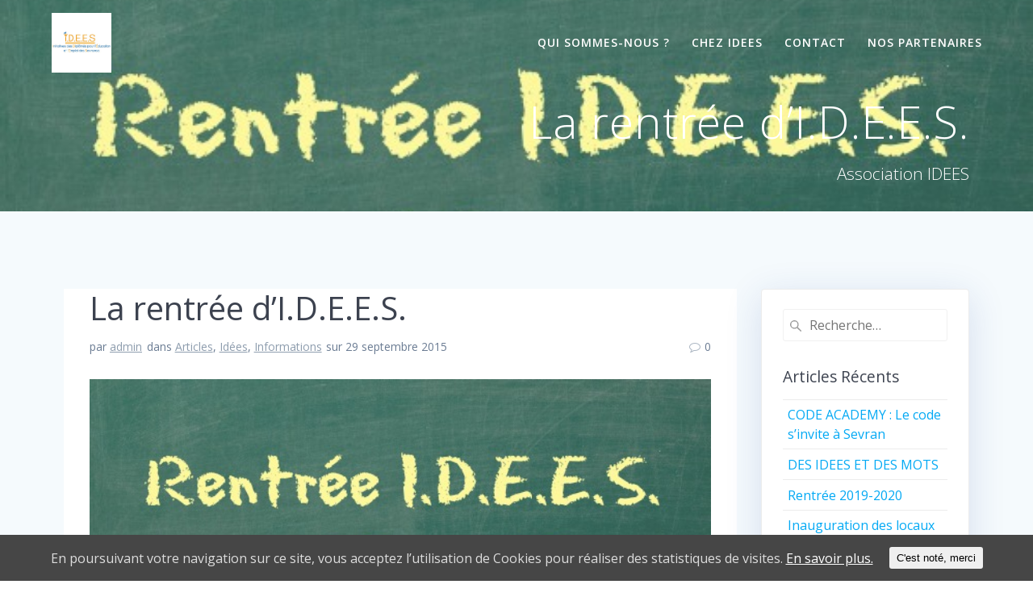

--- FILE ---
content_type: text/html; charset=UTF-8
request_url: http://www.ideesevran.fr/rentree-idees-15-16/
body_size: 11321
content:
<!DOCTYPE html>
<html lang="fr-FR" xmlns:fb="http://www.facebook.com/2008/fbml" xmlns:og="http://opengraphprotocol.org/schema/">
<head>
    <meta charset="UTF-8">
    <meta name="viewport" content="width=device-width, initial-scale=1">
    <link rel="profile" href="http://gmpg.org/xfn/11">

	    <script>
        (function (exports, d) {
            var _isReady = false,
                _event,
                _fns = [];

            function onReady(event) {
                d.removeEventListener("DOMContentLoaded", onReady);
                _isReady = true;
                _event = event;
                _fns.forEach(function (_fn) {
                    var fn = _fn[0],
                        context = _fn[1];
                    fn.call(context || exports, window.jQuery);
                });
            }

            function onReadyIe(event) {
                if (d.readyState === "complete") {
                    d.detachEvent("onreadystatechange", onReadyIe);
                    _isReady = true;
                    _event = event;
                    _fns.forEach(function (_fn) {
                        var fn = _fn[0],
                            context = _fn[1];
                        fn.call(context || exports, event);
                    });
                }
            }

            d.addEventListener && d.addEventListener("DOMContentLoaded", onReady) ||
            d.attachEvent && d.attachEvent("onreadystatechange", onReadyIe);

            function domReady(fn, context) {
                if (_isReady) {
                    fn.call(context, _event);
                }

                _fns.push([fn, context]);
            }

            exports.mesmerizeDomReady = domReady;
        })(window, document);
    </script>
    <title>La rentrée d&rsquo;I.D.E.E.S. &#8211; I.D.E.E.S</title>
<meta name='robots' content='max-image-preview:large' />
<link rel='dns-prefetch' href='//fonts.googleapis.com' />
<link rel='dns-prefetch' href='//s.w.org' />
<link rel="alternate" type="application/rss+xml" title="I.D.E.E.S &raquo; Flux" href="http://www.ideesevran.fr/feed/" />
<link rel="alternate" type="application/rss+xml" title="I.D.E.E.S &raquo; Flux des commentaires" href="http://www.ideesevran.fr/comments/feed/" />
<link rel="alternate" type="application/rss+xml" title="I.D.E.E.S &raquo; La rentrée d&rsquo;I.D.E.E.S. Flux des commentaires" href="http://www.ideesevran.fr/rentree-idees-15-16/feed/" />
		<script type="text/javascript">
			window._wpemojiSettings = {"baseUrl":"https:\/\/s.w.org\/images\/core\/emoji\/13.1.0\/72x72\/","ext":".png","svgUrl":"https:\/\/s.w.org\/images\/core\/emoji\/13.1.0\/svg\/","svgExt":".svg","source":{"concatemoji":"http:\/\/www.ideesevran.fr\/wp-includes\/js\/wp-emoji-release.min.js?ver=5.8.12"}};
			!function(e,a,t){var n,r,o,i=a.createElement("canvas"),p=i.getContext&&i.getContext("2d");function s(e,t){var a=String.fromCharCode;p.clearRect(0,0,i.width,i.height),p.fillText(a.apply(this,e),0,0);e=i.toDataURL();return p.clearRect(0,0,i.width,i.height),p.fillText(a.apply(this,t),0,0),e===i.toDataURL()}function c(e){var t=a.createElement("script");t.src=e,t.defer=t.type="text/javascript",a.getElementsByTagName("head")[0].appendChild(t)}for(o=Array("flag","emoji"),t.supports={everything:!0,everythingExceptFlag:!0},r=0;r<o.length;r++)t.supports[o[r]]=function(e){if(!p||!p.fillText)return!1;switch(p.textBaseline="top",p.font="600 32px Arial",e){case"flag":return s([127987,65039,8205,9895,65039],[127987,65039,8203,9895,65039])?!1:!s([55356,56826,55356,56819],[55356,56826,8203,55356,56819])&&!s([55356,57332,56128,56423,56128,56418,56128,56421,56128,56430,56128,56423,56128,56447],[55356,57332,8203,56128,56423,8203,56128,56418,8203,56128,56421,8203,56128,56430,8203,56128,56423,8203,56128,56447]);case"emoji":return!s([10084,65039,8205,55357,56613],[10084,65039,8203,55357,56613])}return!1}(o[r]),t.supports.everything=t.supports.everything&&t.supports[o[r]],"flag"!==o[r]&&(t.supports.everythingExceptFlag=t.supports.everythingExceptFlag&&t.supports[o[r]]);t.supports.everythingExceptFlag=t.supports.everythingExceptFlag&&!t.supports.flag,t.DOMReady=!1,t.readyCallback=function(){t.DOMReady=!0},t.supports.everything||(n=function(){t.readyCallback()},a.addEventListener?(a.addEventListener("DOMContentLoaded",n,!1),e.addEventListener("load",n,!1)):(e.attachEvent("onload",n),a.attachEvent("onreadystatechange",function(){"complete"===a.readyState&&t.readyCallback()})),(n=t.source||{}).concatemoji?c(n.concatemoji):n.wpemoji&&n.twemoji&&(c(n.twemoji),c(n.wpemoji)))}(window,document,window._wpemojiSettings);
		</script>
		<style type="text/css">
img.wp-smiley,
img.emoji {
	display: inline !important;
	border: none !important;
	box-shadow: none !important;
	height: 1em !important;
	width: 1em !important;
	margin: 0 .07em !important;
	vertical-align: -0.1em !important;
	background: none !important;
	padding: 0 !important;
}
</style>
	<link rel='stylesheet' id='wp-block-library-css'  href='http://www.ideesevran.fr/wp-includes/css/dist/block-library/style.min.css?ver=5.8.12' type='text/css' media='all' />
<link rel='stylesheet' id='contact-form-7-css'  href='http://www.ideesevran.fr/wp-content/plugins/contact-form-7/includes/css/styles.css?ver=5.1.3' type='text/css' media='all' />
<link rel='stylesheet' id='Rich_Web_Video_Slider-css'  href='http://www.ideesevran.fr/wp-content/plugins/slider-video/Style/Rich-Web-Video-Slider-Widget.css?ver=5.8.12' type='text/css' media='all' />
<link rel='stylesheet' id='fontawesomeSl-css-css'  href='http://www.ideesevran.fr/wp-content/plugins/slider-video/Style/richwebicons.css?ver=5.8.12' type='text/css' media='all' />
<link rel='stylesheet' id='cookie-consent-style-css'  href='http://www.ideesevran.fr/wp-content/plugins/uk-cookie-consent/assets/css/style.css?ver=5.8.12' type='text/css' media='all' />
<link rel='stylesheet' id='mesmerize-parent-css'  href='http://www.ideesevran.fr/wp-content/themes/mesmerize/style.min.css?ver=5.8.12' type='text/css' media='all' />
<link rel='stylesheet' id='mesmerize-style-css'  href='http://www.ideesevran.fr/wp-content/themes/highlight/style.min.css?ver=1.0.13' type='text/css' media='all' />
<style id='mesmerize-style-inline-css' type='text/css'>
img.logo.dark, img.custom-logo{width:auto;max-height:74px !important;}
/** cached kirki style */@media screen and (min-width: 768px){.header-homepage{background-position:center bottom;}.header{background-position:center center;}}.header-homepage:not(.header-slide).color-overlay:after{filter:invert(46%) ;}.header.color-overlay:after{filter:invert(0%) ;}.header-homepage .header-description-row{padding-top:5%;padding-bottom:5%;}.inner-header-description{padding-top:1%;padding-bottom:1%;}@media screen and (max-width:767px){.header-homepage .header-description-row{padding-top:10%;padding-bottom:10%;}}@media only screen and (min-width: 768px){.header-content .align-holder{width:80%!important;}.header-homepage:not(.header-slide) .header-hero-media{-webkit-flex-basis:37%;-moz-flex-basis:37%;-ms-flex-preferred-size:37%;flex-basis:37%;max-width:37%;width:37%;}.header-homepage:not(.header-slide) .header-hero-content{-webkit-flex-basis:calc(100% - 37%)!important;-moz-flex-basis:calc(100% - 37%)!important;-ms-flex-preferred-size:calc(100% - 37%)!important;flex-basis:calc(100% - 37%)!important;max-width:calc(100% - 37%)!important;width:calc(100% - 37%)!important;}.inner-header-description{text-align:right!important;}}
</style>
<link rel='stylesheet' id='mesmerize-style-bundle-css'  href='http://www.ideesevran.fr/wp-content/themes/mesmerize/assets/css/theme.bundle.min.css?ver=1.0.13' type='text/css' media='all' />
<link rel='stylesheet' id='mesmerize-fonts-css'   data-href='https://fonts.googleapis.com/css?family=Open+Sans%3A300%2C400%2C600%2C700%7CMuli%3A300%2C300italic%2C400%2C400italic%2C600%2C600italic%2C700%2C700italic%2C900%2C900italic%7CPlayfair+Display%3A400%2C400italic%2C700%2C700italic&#038;subset=latin%2Clatin-ext' type='text/css' media='all' />
<link rel='stylesheet' id='tablepress-default-css'  href='http://www.ideesevran.fr/wp-content/plugins/tablepress/css/default.min.css?ver=1.9.2' type='text/css' media='all' />
<link rel='stylesheet' id='upprev-css-css'  href='http://www.ideesevran.fr/wp-content/plugins/upprev/styles/upprev.css?ver=3.4.1' type='text/css' media='all' />
<script type="text/javascript">
var iworks_upprev = { animation: 'flyout', position: 'right', offset_percent: 75, offset_element: '#comments', css_width: 360, css_side: 5, compare: 'simple', url_new_window: 0, ga_track_views: 1, ga_track_clicks: 1, ga_opt_noninteraction: 1, title: 'La rentrée d&rsquo;I.D.E.E.S.' };
</script>
<script type='text/javascript' src='http://www.ideesevran.fr/wp-includes/js/jquery/jquery.min.js?ver=3.6.0' id='jquery-core-js'></script>
<script type='text/javascript' id='jquery-core-js-after'>
    
        (function () {
            function setHeaderTopSpacing() {

                setTimeout(function() {
                  var headerTop = document.querySelector('.header-top');
                  var headers = document.querySelectorAll('.header-wrapper .header,.header-wrapper .header-homepage');

                  for (var i = 0; i < headers.length; i++) {
                      var item = headers[i];
                      item.style.paddingTop = headerTop.getBoundingClientRect().height + "px";
                  }

                    var languageSwitcher = document.querySelector('.mesmerize-language-switcher');

                    if(languageSwitcher){
                        languageSwitcher.style.top = "calc( " +  headerTop.getBoundingClientRect().height + "px + 1rem)" ;
                    }
                    
                }, 100);

             
            }

            window.addEventListener('resize', setHeaderTopSpacing);
            window.mesmerizeSetHeaderTopSpacing = setHeaderTopSpacing
            mesmerizeDomReady(setHeaderTopSpacing);
        })();
    
    
</script>
<script type='text/javascript' src='http://www.ideesevran.fr/wp-includes/js/jquery/jquery-migrate.min.js?ver=3.3.2' id='jquery-migrate-js'></script>
<script type='text/javascript' src='http://www.ideesevran.fr/wp-includes/js/jquery/ui/core.min.js?ver=1.12.1' id='jquery-ui-core-js'></script>
<script type='text/javascript' id='Rich_Web_Video_Slider-js-extra'>
/* <![CDATA[ */
var object = {"ajaxurl":"http:\/\/www.ideesevran.fr\/wp-admin\/admin-ajax.php"};
/* ]]> */
</script>
<script type='text/javascript' src='http://www.ideesevran.fr/wp-content/plugins/slider-video/Scripts/Rich-Web-Video-Slider-Widget.js?ver=5.8.12' id='Rich_Web_Video_Slider-js'></script>
<script type='text/javascript' id='wpgmza_data-js-extra'>
/* <![CDATA[ */
var wpgmza_google_api_status = {"message":"Enqueued","code":"ENQUEUED"};
/* ]]> */
</script>
<script type='text/javascript' src='http://www.ideesevran.fr/wp-content/plugins/wp-google-maps/wpgmza_data.js?ver=5.8.12' id='wpgmza_data-js'></script>
<script type='text/javascript' src='http://www.ideesevran.fr/wp-content/plugins/upprev/scripts/upprev.js?ver=3.4.1' id='iworks_upprev-js-js'></script>
<link rel="https://api.w.org/" href="http://www.ideesevran.fr/wp-json/" /><link rel="alternate" type="application/json" href="http://www.ideesevran.fr/wp-json/wp/v2/posts/3128" /><link rel="EditURI" type="application/rsd+xml" title="RSD" href="http://www.ideesevran.fr/xmlrpc.php?rsd" />
<link rel="wlwmanifest" type="application/wlwmanifest+xml" href="http://www.ideesevran.fr/wp-includes/wlwmanifest.xml" /> 
<meta name="generator" content="WordPress 5.8.12" />
<link rel="canonical" href="http://www.ideesevran.fr/rentree-idees-15-16/" />
<link rel='shortlink' href='http://www.ideesevran.fr/?p=3128' />
<link rel="alternate" type="application/json+oembed" href="http://www.ideesevran.fr/wp-json/oembed/1.0/embed?url=http%3A%2F%2Fwww.ideesevran.fr%2Frentree-idees-15-16%2F" />
<link rel="alternate" type="text/xml+oembed" href="http://www.ideesevran.fr/wp-json/oembed/1.0/embed?url=http%3A%2F%2Fwww.ideesevran.fr%2Frentree-idees-15-16%2F&#038;format=xml" />
<meta property='og:title' content='La rentrée d&rsquo;I.D.E.E.S.' /><meta property='og:site_name' content='I.D.E.E.S' /><meta property='og:url' content='http://www.ideesevran.fr/rentree-idees-15-16/' /><meta property='og:type' content='article' /><meta property='fb:app_id' content=''>
<style id="ctcc-css" type="text/css" media="screen">
				#catapult-cookie-bar {
					box-sizing: border-box;
					max-height: 0;
					opacity: 0;
					z-index: 99999;
					overflow: hidden;
					color: #ddd;
					position: fixed;
					left: 0;
					bottom: 0;
					width: 100%;
					background-color: #464646;
				}
				#catapult-cookie-bar a {
					color: #fff;
				}
				#catapult-cookie-bar .x_close span {
					background-color: ;
				}
				button#catapultCookie {
					background:;
					color: ;
					border: 0; padding: 6px 9px; border-radius: 3px;
				}
				#catapult-cookie-bar h3 {
					color: #ddd;
				}
				.has-cookie-bar #catapult-cookie-bar {
					opacity: 1;
					max-height: 999px;
					min-height: 30px;
				}</style><link rel="stylesheet" type="text/css" href="http://www.ideesevran.fr/wp-content/plugins/wp-recaptcha/recaptcha.css" />        <style data-name="header-gradient-overlay">
            .header .background-overlay {
                background: linear-gradient(135deg , rgba(102,126,234, 0.8) 0%, rgba(118,75,162,0.8) 100%);
            }
        </style>
        <script type="text/javascript" data-name="async-styles">
        (function () {
            var links = document.querySelectorAll('link[data-href]');
            for (var i = 0; i < links.length; i++) {
                var item = links[i];
                item.href = item.getAttribute('data-href')
            }
        })();
    </script>
    <link rel="pingback" href="http://www.ideesevran.fr/xmlrpc.php">
<style type="text/css">.recentcomments a{display:inline !important;padding:0 !important;margin:0 !important;}</style><link rel="icon" href="http://www.ideesevran.fr/wp-content/uploads/2013/02/cropped-logo-site-01-1-32x32.jpg" sizes="32x32" />
<link rel="icon" href="http://www.ideesevran.fr/wp-content/uploads/2013/02/cropped-logo-site-01-1-192x192.jpg" sizes="192x192" />
<link rel="apple-touch-icon" href="http://www.ideesevran.fr/wp-content/uploads/2013/02/cropped-logo-site-01-1-180x180.jpg" />
<meta name="msapplication-TileImage" content="http://www.ideesevran.fr/wp-content/uploads/2013/02/cropped-logo-site-01-1-270x270.jpg" />
		<style type="text/css" id="wp-custom-css">
			[class*="overlappable-"] {
    background-color: #f5fafd!important;
}
.footer-contact-boxes .footer-bg-accent{
    padding-left: 1rem;
    padding-right: 1rem;
    background-color: #03A9F4;
}
		</style>
		<style type="text/css">
#upprev_box{bottom:5px;width:360px;right:5px;display:block;right:-415px;display:block;}
 </style>
    <style id="page-content-custom-styles">
            </style>
            <style data-name="header-shapes">
            .header.color-overlay:after {background:url(http://www.ideesevran.fr/wp-content/themes/mesmerize/assets/images/header-shapes/circles.png) center center/ cover no-repeat}        </style>
            <style data-name="background-content-colors">
        .mesmerize-inner-page .page-content,
        .mesmerize-inner-page .content,
        .mesmerize-front-page.mesmerize-content-padding .page-content {
            background-color: #F5FAFD;
        }
    </style>
    </head>

<body class="post-template-default single single-post postid-3128 single-format-standard custom-background wp-custom-logo overlap-first-section mesmerize-inner-page">

<div  id="page-top" class="header-top">
		<div class="navigation-bar "  data-sticky='0'  data-sticky-mobile='1'  data-sticky-to='top' >
    <div class="navigation-wrapper ">
    	<div class="row basis-auto">
	        <div class="logo_col col-xs col-sm-fit">
	            <a href="http://www.ideesevran.fr/" class="custom-logo-link" rel="home"><img width="625" height="625" src="http://www.ideesevran.fr/wp-content/uploads/2013/02/logo-site-01.jpg" class="custom-logo" alt="I.D.E.E.S" srcset="http://www.ideesevran.fr/wp-content/uploads/2013/02/logo-site-01.jpg 625w, http://www.ideesevran.fr/wp-content/uploads/2013/02/logo-site-01-150x150.jpg 150w, http://www.ideesevran.fr/wp-content/uploads/2013/02/logo-site-01-620x620.jpg 620w, http://www.ideesevran.fr/wp-content/uploads/2013/02/logo-site-01-195x195.jpg 195w" sizes="(max-width: 625px) 100vw, 625px" /></a>	        </div>
	        <div class="main_menu_col col-xs">
	            <div id="mainmenu_container" class="row"><ul id="main_menu" class="active-line-bottom main-menu dropdown-menu"><li id="menu-item-3595" class="menu-item menu-item-type-custom menu-item-object-custom menu-item-home menu-item-3595"><a href="http://www.ideesevran.fr/#about-12">Qui sommes-nous ?</a></li>
<li id="menu-item-3645" class="menu-item menu-item-type-custom menu-item-object-custom menu-item-home menu-item-3645"><a href="http://www.ideesevran.fr/#notre-actu">Chez IDEES</a></li>
<li id="menu-item-3591" class="menu-item menu-item-type-custom menu-item-object-custom menu-item-home menu-item-3591"><a href="http://www.ideesevran.fr/#contact-1">Contact</a></li>
<li id="menu-item-3762" class="menu-item menu-item-type-custom menu-item-object-custom menu-item-home menu-item-3762"><a href="http://www.ideesevran.fr/#nos-partenaires">Nos partenaires</a></li>
</ul></div>    <a href="#" data-component="offcanvas" data-target="#offcanvas-wrapper" data-direction="right" data-width="300px" data-push="false">
        <div class="bubble"></div>
        <i class="fa fa-bars"></i>
    </a>
    <div id="offcanvas-wrapper" class="hide force-hide  offcanvas-right">
        <div class="offcanvas-top">
            <div class="logo-holder">
                <a href="http://www.ideesevran.fr/" class="custom-logo-link" rel="home"><img width="625" height="625" src="http://www.ideesevran.fr/wp-content/uploads/2013/02/logo-site-01.jpg" class="custom-logo" alt="I.D.E.E.S" srcset="http://www.ideesevran.fr/wp-content/uploads/2013/02/logo-site-01.jpg 625w, http://www.ideesevran.fr/wp-content/uploads/2013/02/logo-site-01-150x150.jpg 150w, http://www.ideesevran.fr/wp-content/uploads/2013/02/logo-site-01-620x620.jpg 620w, http://www.ideesevran.fr/wp-content/uploads/2013/02/logo-site-01-195x195.jpg 195w" sizes="(max-width: 625px) 100vw, 625px" /></a>            </div>
        </div>
        <div id="offcanvas-menu" class="menu-main-menu-container"><ul id="offcanvas_menu" class="offcanvas_menu"><li class="menu-item menu-item-type-custom menu-item-object-custom menu-item-home menu-item-3595"><a href="http://www.ideesevran.fr/#about-12">Qui sommes-nous ?</a></li>
<li class="menu-item menu-item-type-custom menu-item-object-custom menu-item-home menu-item-3645"><a href="http://www.ideesevran.fr/#notre-actu">Chez IDEES</a></li>
<li class="menu-item menu-item-type-custom menu-item-object-custom menu-item-home menu-item-3591"><a href="http://www.ideesevran.fr/#contact-1">Contact</a></li>
<li class="menu-item menu-item-type-custom menu-item-object-custom menu-item-home menu-item-3762"><a href="http://www.ideesevran.fr/#nos-partenaires">Nos partenaires</a></li>
</ul></div>
            </div>
    	        </div>
	    </div>
    </div>
</div>
</div>

<div id="page" class="site">
    <div class="header-wrapper">
        <div  class='header  custom-mobile-image' style='; background-image:url(&quot;http://www.ideesevran.fr/wp-content/uploads/2015/09/Rentrée_IDEES_2015-20161.jpg&quot;); background-color:#6a73da' data-parallax-depth='20'>
            								    <div class="inner-header-description gridContainer">
        <div class="row header-description-row">
    <div class="col-xs col-xs-12">
        <h1 class="hero-title">
            La rentrée d&rsquo;I.D.E.E.S.        </h1>
                    <p class="header-subtitle">Association IDEES</p>
            </div>
        </div>
    </div>
        <script>
        window.mesmerizeSetHeaderTopSpacing();
    </script>
                        </div>
    </div>
    <div class="content post-page">
        <div class="gridContainer">
            <div class="row">
                <div class="col-xs-12 col-sm-8 col-md-9">
          					<div class="post-item post-item-single">
          						<div id="post-3128"class="post-3128 post type-post status-publish format-standard has-post-thumbnail hentry category-articles category-test category-informations tag-ace tag-ateliers-de-coaching-educatif tag-collegiens tag-idees tag-inscription tag-lyceens tag-rentree">
    <div class="post-content-single">
        <h2>La rentrée d&rsquo;I.D.E.E.S.</h2>
        <div class="row post-meta small">
    <div class="col-md-10 col-xs-9">
        <ul class="is-bar">
            <li>par <a href="http://www.ideesevran.fr/author/admin/" title="Articles par admin" rel="author">admin</a></li>
            <li>dans <a href="http://www.ideesevran.fr/category/articles/" rel="category tag">Articles</a>, <a href="http://www.ideesevran.fr/category/test/" rel="category tag">Idées</a>, <a href="http://www.ideesevran.fr/category/informations/" rel="category tag">Informations</a></li>
            <li>sur 29 septembre 2015</li>
        </ul>
    </div>
    <div class="col-md-2 col-xs-3 text-right">
        <i class="font-icon-post fa fa-comment-o"></i><span>0</span>
    </div>
</div>
        <div class="post-content-inner">
            <img width="600" height="400" src="http://www.ideesevran.fr/wp-content/uploads/2015/09/Rentrée_IDEES_2015-20161.jpg" class="space-bottom-small space-bottom-xs wp-post-image" alt="" loading="lazy" srcset="http://www.ideesevran.fr/wp-content/uploads/2015/09/Rentrée_IDEES_2015-20161.jpg 600w, http://www.ideesevran.fr/wp-content/uploads/2015/09/Rentrée_IDEES_2015-20161-195x130.jpg 195w" sizes="(max-width: 600px) 100vw, 600px" /><p>C&rsquo;est la reprise pour les activités de l’association I.D.E.E.S.! La rentrée se fera le <strong>lundi 2 novembre ou le mardi 3 novembre</strong> selon les jours choisis. Comme l’année précédente, les A.C.E. (Ateliers et Coaching Éducatif) se dérouleront du lundi au jeudi, de 18h30 à 20h :</p>
<p>&#8211; à la SMJ des Beaudottes (18 bis, avenue Dumont D’Urville) pour les 6èmes, 5èmes et 4èmes,<br />
&#8211; à la Maison de Quartier Marcel Paul (12, rue Charles Conrad) pour les 3èmes et les lycéens (salle 3,6 et 7).</p>
<p>Pour inscrire votre enfant aux Ateliers et Coaching Éducatif en semaine, <strong>veuillez appeler au 01-75-35-16-43</strong>. Nous vous donnerons ensuite un rendez-vous pour effectuer l’inscription définitive. A ce rendez-vous, veuillez vous munir de :<br />
&#8211; 2 photos d’identité,<br />
&#8211; les photocopies des bulletins de l’année précédente,<br />
&#8211; un règlement de 20 euros pour un enfant (10 euros par enfant à partir du deuxième), à payer en espèce ou par chèque.</p>
<p><strong>ATTENTION : les places sont limitées !</strong></p>
        </div>
        <p class="tags-list-child">Tags: <a href="http://www.ideesevran.fr/tag/ace/" rel="tag">ACE</a>, <a href="http://www.ideesevran.fr/tag/ateliers-de-coaching-educatif/" rel="tag">Ateliers de Coaching Educatif</a>, <a href="http://www.ideesevran.fr/tag/collegiens/" rel="tag">collégiens</a>, <a href="http://www.ideesevran.fr/tag/idees/" rel="tag">idees</a>, <a href="http://www.ideesevran.fr/tag/inscription/" rel="tag">inscription</a>, <a href="http://www.ideesevran.fr/tag/lyceens/" rel="tag">lycéens</a>, <a href="http://www.ideesevran.fr/tag/rentree/" rel="tag">rentrée</a></p>    </div>
    
	<nav class="navigation post-navigation" role="navigation" aria-label="Publications">
		<h2 class="screen-reader-text">Navigation de l’article</h2>
		<div class="nav-links"><div class="nav-previous"><a href="http://www.ideesevran.fr/jour-de-fete-2015/" rel="prev"><span class="meta-nav" aria-hidden="true">Précédent :</span> <span class="screen-reader-text">Article précédent :</span> <span class="post-title">I.D.E.E.S. à Jour de Fête 2015</span></a></div><div class="nav-next"><a href="http://www.ideesevran.fr/planning-soutien-2015-2016/" rel="next"><span class="meta-nav" aria-hidden="true">Suivant :</span> <span class="screen-reader-text">Article suivant :</span> <span class="post-title">Planning des séances de soutien</span></a></div></div>
	</nav>    

<div class="post-comments">
	 
  
</div>
<!-- /post-comments -->

  <div class="comments-form">
    <div class="comment-form">
     		<div id="respond" class="comment-respond">
		<h3 id="reply-title" class="comment-reply-title">Laisser un commentaire <small><a rel="nofollow" id="cancel-comment-reply-link" href="/rentree-idees-15-16/#respond" style="display:none;">Annuler la réponse</a></small></h3><form action="http://www.ideesevran.fr/wp-comments-post.php" method="post" id="commentform" class="comment-form"><p class="comment-notes"><span id="email-notes">Votre adresse e-mail ne sera pas publiée.</span> Les champs obligatoires sont indiqués avec <span class="required">*</span></p><p class="comment-form-comment"><label for="comment">Commentaire</label> <textarea id="comment" name="comment" cols="45" rows="8" maxlength="65525" required="required"></textarea></p><p class="comment-form-author"><label for="author">Nom <span class="required">*</span></label> <input id="author" name="author" type="text" value="" size="30" maxlength="245" required='required' /></p>
<p class="comment-form-email"><label for="email">E-mail <span class="required">*</span></label> <input id="email" name="email" type="text" value="" size="30" maxlength="100" aria-describedby="email-notes" required='required' /></p>
<p class="comment-form-url"><label for="url">Site web</label> <input id="url" name="url" type="text" value="" size="30" maxlength="200" /></p>
<p class="comment-form-cookies-consent"><input id="wp-comment-cookies-consent" name="wp-comment-cookies-consent" type="checkbox" value="yes" /> <label for="wp-comment-cookies-consent">Enregistrer mon nom, mon e-mail et mon site dans le navigateur pour mon prochain commentaire.</label></p>
<p class="form-submit"><input name="submit" type="submit" id="submit" class="button blue small" value="Laisser un commentaire" /> <input type='hidden' name='comment_post_ID' value='3128' id='comment_post_ID' />
<input type='hidden' name='comment_parent' id='comment_parent' value='0' />
</p><p style="display: none;"><input type="hidden" id="akismet_comment_nonce" name="akismet_comment_nonce" value="c0cfc31538" /></p>                <script type='text/javascript'>
                    var RecaptchaOptions = { theme : 'clean', lang : 'fr' , tabindex : 5 };
                </script><script type="text/javascript" src="http://www.google.com/recaptcha/api/challenge?k=6LdJNd4SAAAAADGOYd22Kqghz1AYJ0YHc3ktH-dt"></script>

	<noscript>
  		<iframe src="http://www.google.com/recaptcha/api/noscript?k=6LdJNd4SAAAAADGOYd22Kqghz1AYJ0YHc3ktH-dt" height="300" width="500" frameborder="0"></iframe><br/>
  		<textarea name="recaptcha_challenge_field" rows="3" cols="40"></textarea>
  		<input type="hidden" name="recaptcha_response_field" value="manual_challenge"/>
	</noscript>                        <div id="recaptcha-submit-btn-area">&nbsp;</div>
                        <noscript>
                         <style type='text/css'>#submit {display:none;}</style>
                         <input name="submit" type="submit" id="submit-alt" tabindex="6" value="Submit Comment"/> 
                        </noscript><p style="display: none;"><input type="hidden" id="ak_js" name="ak_js" value="132"/></p></form>	</div><!-- #respond -->
	    </div>
  </div>
</div>
                    </div>
                </div>
				        
<div class="sidebar col-sm-4 col-md-3">
    <div class="panel bg-color-white">
        <div id="search-4" class="widget widget_search"><form role="search" method="get" class="search-form" action="http://www.ideesevran.fr/">
    <label>
        <span class="screen-reader-text">Recherche pour :</span>
        <input type="search" class="search-field" placeholder="Recherche&hellip;" value="" name="s"/>
    </label>
</form>
</div>
		<div id="recent-posts-4" class="widget widget_recent_entries">
		<h5 class="widgettitle">Articles récents</h5>
		<ul>
											<li>
					<a href="http://www.ideesevran.fr/code-academy-le-code-sinvite-a-sevran/">CODE ACADEMY : Le code s&rsquo;invite à Sevran</a>
									</li>
											<li>
					<a href="http://www.ideesevran.fr/des-idees-et-des-mots/">DES IDEES ET DES MOTS</a>
									</li>
											<li>
					<a href="http://www.ideesevran.fr/rentree-2019-2020/">Rentrée 2019-2020</a>
									</li>
											<li>
					<a href="http://www.ideesevran.fr/inauguration-des-locaux/">Inauguration des locaux</a>
									</li>
											<li>
					<a href="http://www.ideesevran.fr/rentree-2018-2019/">Rentrée 2018 &#8211; 2019</a>
									</li>
					</ul>

		</div><div id="recent-comments-3" class="widget widget_recent_comments"><h5 class="widgettitle">Commentaires récents</h5><ul id="recentcomments"><li class="recentcomments"><span class="comment-author-link"><a href='https://wordpress.org/' rel='external nofollow ugc' class='url'>A WordPress Commenter</a></span> dans <a href="http://www.ideesevran.fr/hello-world/#comment-1163">Hello world!</a></li><li class="recentcomments"><span class="comment-author-link"><a href='http://www.ideesevran.fr/les-sevranais-font-du-ski' rel='external nofollow ugc' class='url'>Les sevranais font du ski ! | I.D.E.E.S</a></span> dans <a href="http://www.ideesevran.fr/tous-ensemble-on-sen-foot-pas/#comment-945">Tous ensemble, on s&rsquo;en foot pas !</a></li><li class="recentcomments"><span class="comment-author-link"><a href='http://Www.TopDzair.Com' rel='external nofollow ugc' class='url'>Sami kassat</a></span> dans <a href="http://www.ideesevran.fr/chantier-solidaire-algerie-2/#comment-869">[DOSSIER] Chantier solidaire en Algérie (Partie 2)</a></li><li class="recentcomments"><span class="comment-author-link"><a href='http://www.ideesevran.fr/fete-idees-2014' rel='external nofollow ugc' class='url'>Revivez la fête de l’association IDEES ! | I.D.E.E.S</a></span> dans <a href="http://www.ideesevran.fr/chantier-solidaire-algerie-1/#comment-866">[DOSSIER] Chantier solidaire en Algérie (partie 1)</a></li><li class="recentcomments"><span class="comment-author-link"><a href='http://www.ideesevran.fr/fete-idees-2014' rel='external nofollow ugc' class='url'>Revivez la fête de l’association IDEES ! | I.D.E.E.S</a></span> dans <a href="http://www.ideesevran.fr/idees-sejour-linguistique-londres/#comment-865">IDEES part en séjour linguistique à Londres</a></li></ul></div><div id="archives-3" class="widget widget_archive"><h5 class="widgettitle">Archives</h5>
			<ul>
					<li><a href='http://www.ideesevran.fr/2019/07/'>juillet 2019</a></li>
	<li><a href='http://www.ideesevran.fr/2018/12/'>décembre 2018</a></li>
	<li><a href='http://www.ideesevran.fr/2018/10/'>octobre 2018</a></li>
	<li><a href='http://www.ideesevran.fr/2018/04/'>avril 2018</a></li>
	<li><a href='http://www.ideesevran.fr/2018/02/'>février 2018</a></li>
	<li><a href='http://www.ideesevran.fr/2017/07/'>juillet 2017</a></li>
	<li><a href='http://www.ideesevran.fr/2017/06/'>juin 2017</a></li>
	<li><a href='http://www.ideesevran.fr/2016/02/'>février 2016</a></li>
	<li><a href='http://www.ideesevran.fr/2016/01/'>janvier 2016</a></li>
	<li><a href='http://www.ideesevran.fr/2015/11/'>novembre 2015</a></li>
	<li><a href='http://www.ideesevran.fr/2015/09/'>septembre 2015</a></li>
	<li><a href='http://www.ideesevran.fr/2015/08/'>août 2015</a></li>
	<li><a href='http://www.ideesevran.fr/2015/07/'>juillet 2015</a></li>
	<li><a href='http://www.ideesevran.fr/2015/06/'>juin 2015</a></li>
	<li><a href='http://www.ideesevran.fr/2015/05/'>mai 2015</a></li>
	<li><a href='http://www.ideesevran.fr/2015/04/'>avril 2015</a></li>
	<li><a href='http://www.ideesevran.fr/2015/03/'>mars 2015</a></li>
	<li><a href='http://www.ideesevran.fr/2015/02/'>février 2015</a></li>
	<li><a href='http://www.ideesevran.fr/2015/01/'>janvier 2015</a></li>
	<li><a href='http://www.ideesevran.fr/2014/11/'>novembre 2014</a></li>
	<li><a href='http://www.ideesevran.fr/2014/10/'>octobre 2014</a></li>
	<li><a href='http://www.ideesevran.fr/2014/09/'>septembre 2014</a></li>
	<li><a href='http://www.ideesevran.fr/2014/08/'>août 2014</a></li>
	<li><a href='http://www.ideesevran.fr/2014/07/'>juillet 2014</a></li>
	<li><a href='http://www.ideesevran.fr/2014/06/'>juin 2014</a></li>
	<li><a href='http://www.ideesevran.fr/2014/05/'>mai 2014</a></li>
	<li><a href='http://www.ideesevran.fr/2014/04/'>avril 2014</a></li>
	<li><a href='http://www.ideesevran.fr/2014/03/'>mars 2014</a></li>
	<li><a href='http://www.ideesevran.fr/2014/02/'>février 2014</a></li>
	<li><a href='http://www.ideesevran.fr/2014/01/'>janvier 2014</a></li>
	<li><a href='http://www.ideesevran.fr/2013/12/'>décembre 2013</a></li>
	<li><a href='http://www.ideesevran.fr/2013/10/'>octobre 2013</a></li>
	<li><a href='http://www.ideesevran.fr/2013/09/'>septembre 2013</a></li>
	<li><a href='http://www.ideesevran.fr/2013/07/'>juillet 2013</a></li>
	<li><a href='http://www.ideesevran.fr/2013/06/'>juin 2013</a></li>
	<li><a href='http://www.ideesevran.fr/2013/05/'>mai 2013</a></li>
	<li><a href='http://www.ideesevran.fr/2013/04/'>avril 2013</a></li>
	<li><a href='http://www.ideesevran.fr/2013/03/'>mars 2013</a></li>
	<li><a href='http://www.ideesevran.fr/2013/02/'>février 2013</a></li>
	<li><a href='http://www.ideesevran.fr/2013/01/'>janvier 2013</a></li>
	<li><a href='http://www.ideesevran.fr/2012/12/'>décembre 2012</a></li>
	<li><a href='http://www.ideesevran.fr/2012/09/'>septembre 2012</a></li>
	<li><a href='http://www.ideesevran.fr/2012/08/'>août 2012</a></li>
	<li><a href='http://www.ideesevran.fr/2012/07/'>juillet 2012</a></li>
	<li><a href='http://www.ideesevran.fr/2012/06/'>juin 2012</a></li>
	<li><a href='http://www.ideesevran.fr/2012/05/'>mai 2012</a></li>
	<li><a href='http://www.ideesevran.fr/2012/04/'>avril 2012</a></li>
	<li><a href='http://www.ideesevran.fr/2012/02/'>février 2012</a></li>
	<li><a href='http://www.ideesevran.fr/2012/01/'>janvier 2012</a></li>
	<li><a href='http://www.ideesevran.fr/2011/12/'>décembre 2011</a></li>
	<li><a href='http://www.ideesevran.fr/2011/11/'>novembre 2011</a></li>
			</ul>

			</div><div id="categories-4" class="widget widget_categories"><h5 class="widgettitle">Catégories</h5>
			<ul>
					<li class="cat-item cat-item-1"><a href="http://www.ideesevran.fr/category/articles/">Articles</a>
</li>
	<li class="cat-item cat-item-29"><a href="http://www.ideesevran.fr/category/evenements-2/">Évènements</a>
</li>
	<li class="cat-item cat-item-7"><a href="http://www.ideesevran.fr/category/test/">Idées</a>
</li>
	<li class="cat-item cat-item-30"><a href="http://www.ideesevran.fr/category/informations/">Informations</a>
</li>
	<li class="cat-item cat-item-31"><a href="http://www.ideesevran.fr/category/reportage-2/">Reportage</a>
</li>
	<li class="cat-item cat-item-3"><a href="http://www.ideesevran.fr/category/sorties/">Sorties</a>
</li>
	<li class="cat-item cat-item-336"><a href="http://www.ideesevran.fr/category/uncategorized/">Uncategorized</a>
</li>
	<li class="cat-item cat-item-171"><a href="http://www.ideesevran.fr/category/voyages/">Voyages</a>
</li>
			</ul>

			</div><div id="meta-3" class="widget widget_meta"><h5 class="widgettitle">Méta</h5>
		<ul>
						<li><a href="http://www.ideesevran.fr/wp-login.php">Connexion</a></li>
			<li><a href="http://www.ideesevran.fr/feed/">Flux des publications</a></li>
			<li><a href="http://www.ideesevran.fr/comments/feed/">Flux des commentaires</a></li>

			<li><a href="https://fr.wordpress.org/">Site de WordPress-FR</a></li>
		</ul>

		</div>    </div>
</div>
            </div>
        </div>
    </div>
	<div  class='footer footer-content-lists footer-border-accent'>
    <div  class='footer-content'>
        <div class="gridContainer">
            <div class="row">
                <div class="col-sm-8 flexbox">
                    <div class="row widgets-row">
                        <div class="col-sm-4">
                            <div id="media_image-4" class="widget widget_media_image"><h4 class="widgettitle">Venir à IDEES</h4><img width="300" height="176" src="http://www.ideesevran.fr/wp-content/uploads/2019/07/plan-daccès-300x176.jpg" class="image wp-image-3748  attachment-medium size-medium" alt="" loading="lazy" style="max-width: 100%; height: auto;" srcset="http://www.ideesevran.fr/wp-content/uploads/2019/07/plan-daccès-300x176.jpg 300w, http://www.ideesevran.fr/wp-content/uploads/2019/07/plan-daccès-768x450.jpg 768w, http://www.ideesevran.fr/wp-content/uploads/2019/07/plan-daccès-1024x600.jpg 1024w, http://www.ideesevran.fr/wp-content/uploads/2019/07/plan-daccès.jpg 1215w" sizes="(max-width: 300px) 100vw, 300px" /></div>                        </div>
                        <div class="col-sm-4">
                            <div id="text-9" class="widget widget_text">			<div class="textwidget"><p>Adresse :</p>
<p>16 avenue Dumont d&rsquo;Urville<br />
93270 Sevran</p>
<p>Téléphone :</p>
<p>0175351643</p>
</div>
		</div>                        </div>
                        <div class="col-sm-4">
                            <div id="text-11" class="widget widget_text">			<div class="textwidget"><p>Horaires :</p>
<p>Du lundi au samedi</p>
<p>Matin 10h-12h30</p>
<p>Après-midi 15h-20h</p>
</div>
		</div>                        </div>
                    </div>
                </div>
                <div class="col-sm-4 flexbox center-xs middle-xs content-section-spacing-medium footer-bg-accent">
                  <div>
                    <div class="footer-logo space-bottom-small">
                        <h2><span data-type="group"  data-dynamic-mod="true">I.D.E.E.S</span></h2>
                    </div>
                    <p  class="copyright">&copy;&nbsp;&nbsp;2026&nbsp;I.D.E.E.S.&nbsp;Construit avec WordPress et le thème <a target="_blank" href="https://extendthemes.com/go/built-with-highlight/" class="mesmerize-theme-link">Highlight Theme</a></p>                        <div data-type="group"  data-dynamic-mod="true" class="footer-social-icons">
        
    </div>

                      </div>
                </div>
            </div>
        </div>
    </div>
</div>
	</div>
<script>

  (function(i,s,o,g,r,a,m){i['GoogleAnalyticsObject']=r;i[r]=i[r]||function(){
(i[r].q=i[r].q||[]).push(arguments)},i[r].l=1*new Date();a=s.createElement(o),
m=s.getElementsByTagName(o)[0];a.async=1;a.src=g;m.parentNode.insertBefore(a,m)
})(window,document,'script','//www.google-analytics.com/analytics.js','ga');

  ga('create', 'UA-34986550-1', 'auto');
  ga('require', 'displayfeatures');
  ga('send', 'pageview');

  // bouton paypal
jQuery('.paypal-donations').on('click', function() { ga('send', 'event', 'bouton', 'sidebar', 'Don paypal'); });

  // bouton cliquez-ici
jQuery('.read-more').on('click', function() { ga('send', 'event', 'bouton', 'blog', 'lecture article'); });

   // bouton inscription Newsletter
jQuery('#mc-embedded-subscribe').on('click', function() { ga('send', 'event', 'bouton', 'sidebar', 'inscription newsletter'); });

</script>                <script type="text/javascript">
                var sub = document.getElementById('submit');
                document.getElementById('recaptcha-submit-btn-area').appendChild (sub);
                document.getElementById('submit').tabIndex = 6;
                if ( typeof _recaptcha_wordpress_savedcomment != 'undefined') {
                        document.getElementById('comment').value = _recaptcha_wordpress_savedcomment;
                }
                document.getElementById('recaptcha_table').style.direction = 'ltr';
                </script><script type='text/javascript' id='contact-form-7-js-extra'>
/* <![CDATA[ */
var wpcf7 = {"apiSettings":{"root":"http:\/\/www.ideesevran.fr\/wp-json\/contact-form-7\/v1","namespace":"contact-form-7\/v1"}};
/* ]]> */
</script>
<script type='text/javascript' src='http://www.ideesevran.fr/wp-content/plugins/contact-form-7/includes/js/scripts.js?ver=5.1.3' id='contact-form-7-js'></script>
<script type='text/javascript' id='cookie-consent-js-extra'>
/* <![CDATA[ */
var ctcc_vars = {"expiry":"30","method":"1","version":"1"};
/* ]]> */
</script>
<script type='text/javascript' src='http://www.ideesevran.fr/wp-content/plugins/uk-cookie-consent/assets/js/uk-cookie-consent-js.js?ver=2.3.0' id='cookie-consent-js'></script>
<script type='text/javascript'  defer="defer" src='http://www.ideesevran.fr/wp-includes/js/imagesloaded.min.js?ver=4.1.4' id='imagesloaded-js'></script>
<script type='text/javascript'  defer="defer" src='http://www.ideesevran.fr/wp-includes/js/masonry.min.js?ver=4.2.2' id='masonry-js'></script>
<script type='text/javascript'  defer="defer" src='http://www.ideesevran.fr/wp-content/themes/mesmerize/assets/js/theme.bundle.min.js?ver=1.0.13' id='mesmerize-theme-js'></script>
<script type='text/javascript' src='http://www.ideesevran.fr/wp-includes/js/comment-reply.min.js?ver=5.8.12' id='comment-reply-js'></script>
<script type='text/javascript' src='http://www.ideesevran.fr/wp-content/themes/highlight/assets/js/theme-child.js' id='theme-child-js'></script>
<script type='text/javascript'  defer="defer" src='http://www.ideesevran.fr/wp-includes/js/wp-embed.min.js?ver=5.8.12' id='wp-embed-js'></script>
<script async="async" type='text/javascript' src='http://www.ideesevran.fr/wp-content/plugins/akismet/_inc/form.js?ver=4.1.2' id='akismet-form-js'></script>
			
				<script type="text/javascript">
					jQuery(document).ready(function($){
												if(!catapultReadCookie("catAccCookies")){ // If the cookie has not been set then show the bar
							$("html").addClass("has-cookie-bar");
							$("html").addClass("cookie-bar-bottom-bar");
							$("html").addClass("cookie-bar-bar");
													}
																	});
				</script>
			
			<div id="catapult-cookie-bar" class=""><div class="ctcc-inner "><span class="ctcc-left-side">En poursuivant votre navigation sur ce site, vous acceptez l’utilisation de Cookies pour réaliser des statistiques de visites. <a class="ctcc-more-info-link" tabindex=0 target="_blank" href="">En savoir plus.</a></span><span class="ctcc-right-side"><button id="catapultCookie" tabindex=0 onclick="catapultAcceptCookies();">C'est noté, merci</button></span></div><!-- custom wrapper class --></div><!-- #catapult-cookie-bar --><div id="upprev_box"><h6>Lire les articles précédents :</h6><div class="upprev_excerpt upprev_thumbnail"><a href="http://www.ideesevran.fr/jour-de-fete-2015/" title="I.D.E.E.S. à Jour de Fête 2015" class="upprev_thumbnail" rel="La rentrée d&rsquo;I.D.E.E.S."><img width="48" height="32" src="http://www.ideesevran.fr/wp-content/uploads/2015/09/logo-JDF-web-fond.jpg" class="iworks_upprev_thumb wp-post-image" alt="jour_de_fete_2015_une" loading="lazy" title="I.D.E.E.S. à Jour de Fête 2015" srcset="http://www.ideesevran.fr/wp-content/uploads/2015/09/logo-JDF-web-fond.jpg 430w, http://www.ideesevran.fr/wp-content/uploads/2015/09/logo-JDF-web-fond-195x129.jpg 195w" sizes="(max-width: 48px) 100vw, 48px" /></a><h5><a href="http://www.ideesevran.fr/jour-de-fete-2015/" rel="La rentrée d&rsquo;I.D.E.E.S.">I.D.E.E.S. à Jour de Fête 2015</a></h5><p>Dimanche 6 septembre, l’association I.D.E.E.S. était présente à Jour de Fête, à la Cité des Sports Gaston Bussière de Sevran....</p></div><a id="upprev_close" href="#" rel="close">Fermer</a></div></body>
</html>
